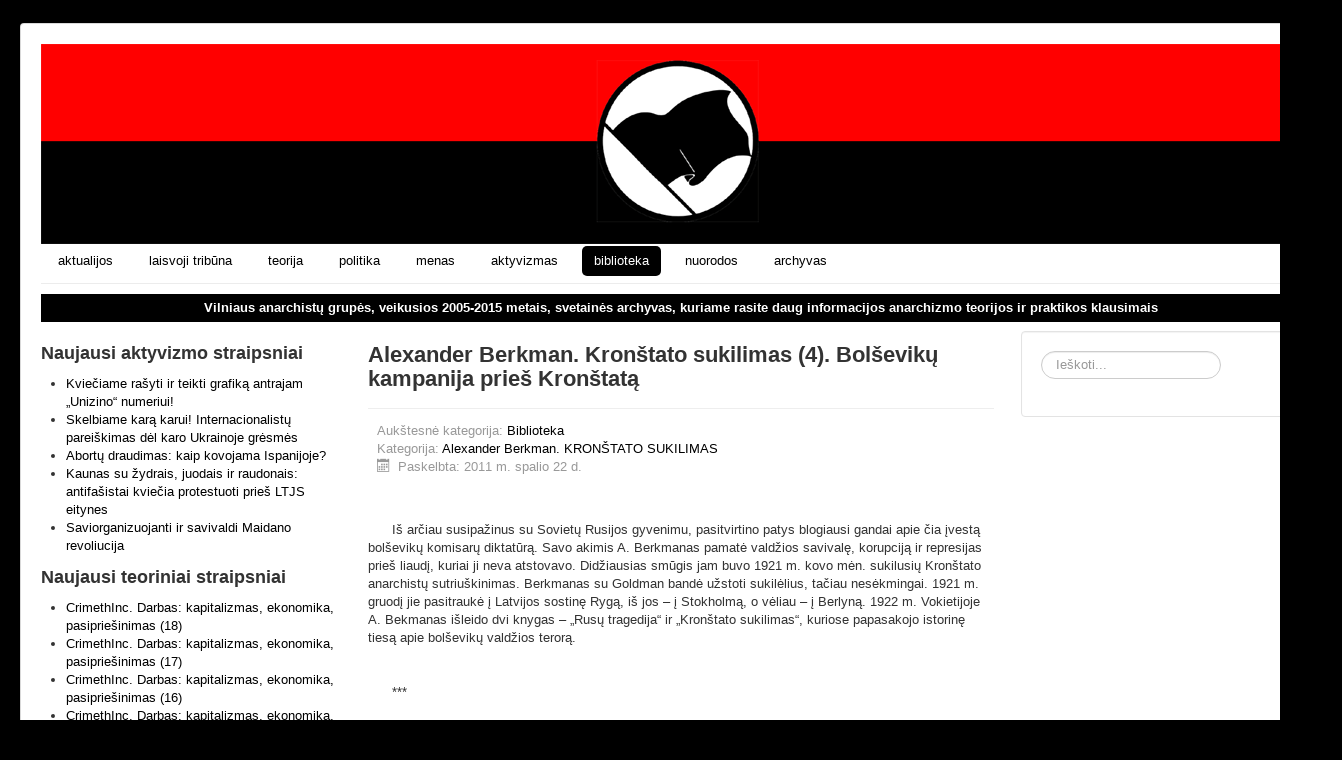

--- FILE ---
content_type: text/html; charset=utf-8
request_url: http://www.anarchija.lt/biblioteka/78-alexander-berkman-kronstato-sukilimas/3751-alexander-berkman-kronstato-sukilimas-4-bolseviku-kampanija-pries-kronstata
body_size: 8775
content:
<!DOCTYPE html>
<html lang="lt-lt" dir="ltr">
<head>
	<meta name="viewport" content="width=device-width, initial-scale=1.0" />
	<meta charset="utf-8" />
	<base href="http://www.anarchija.lt/biblioteka/78-alexander-berkman-kronstato-sukilimas/3751-alexander-berkman-kronstato-sukilimas-4-bolseviku-kampanija-pries-kronstata" />
	<meta name="keywords" content="Alexander Berkman, Aleksandras Berkmanas, Kronštato sukilimas" />
	<meta name="author" content="anarchija.lt" />
	<meta name="description" content="Bolševikai, negaišdami nė vienos valandėlės, or­ganizavo Kronštato užpuolimą. Kovo 2 d. valdžia jau išleido įsakymą, pasirašytą Lenino ir Troc­kio, kuriame Kronštato judėjimas buvo apšauktas miatežu (maištu) prieš komunistų valdžią." />
	<meta name="generator" content="Joomla! - Open Source Content Management" />
	<title>a - Alexander Berkman. Kronštato sukilimas (4). Bolševikų kampanija prieš Kronštatą</title>
	<link href="/templates/ana/favicon.ico" rel="shortcut icon" type="image/vnd.microsoft.icon" />
	<link href="http://www.anarchija.lt/component/search/?Itemid=130&amp;catid=78&amp;id=3751&amp;format=opensearch" rel="search" title="Paieška a" type="application/opensearchdescription+xml" />
	<link href="/plugins/system/jce/css/content.css?aa754b1f19c7df490be4b958cf085e7c" rel="stylesheet" />
	<link href="/templates/ana/css/template.css?ab20319e4303694ef7e015f85b2e7d92" rel="stylesheet" />
	<link href="/templates/ana/css/user.css?ab20319e4303694ef7e015f85b2e7d92" rel="stylesheet" />
	<style>

	body.site {
		border-top: 3px solid #000000;
		background-color: #000000;
	}
	a {
		color: #000000;
	}
	.nav-list > .active > a,
	.nav-list > .active > a:hover,
	.dropdown-menu li > a:hover,
	.dropdown-menu .active > a,
	.dropdown-menu .active > a:hover,
	.nav-pills > .active > a,
	.nav-pills > .active > a:hover,
	.btn-primary {
		background: #000000;
	}
	</style>
	<script src="/media/jui/js/jquery.min.js?ab20319e4303694ef7e015f85b2e7d92"></script>
	<script src="/media/jui/js/jquery-noconflict.js?ab20319e4303694ef7e015f85b2e7d92"></script>
	<script src="/media/jui/js/jquery-migrate.min.js?ab20319e4303694ef7e015f85b2e7d92"></script>
	<script src="/media/system/js/caption.js?ab20319e4303694ef7e015f85b2e7d92"></script>
	<script src="/media/jui/js/bootstrap.min.js?ab20319e4303694ef7e015f85b2e7d92"></script>
	<script src="/templates/ana/js/template.js?ab20319e4303694ef7e015f85b2e7d92"></script>
	<!--[if lt IE 9]><script src="/media/jui/js/html5.js?ab20319e4303694ef7e015f85b2e7d92"></script><![endif]-->
	<!--[if lt IE 9]><script src="/media/system/js/html5fallback.js?ab20319e4303694ef7e015f85b2e7d92"></script><![endif]-->
	<script>
jQuery(window).on('load',  function() {
				new JCaption('img.caption');
			});
	</script>

</head>
<body class="site com_content view-article no-layout no-task itemid-130">
	<!-- Body -->
	<div class="body" id="top">
		<div class="container">
			<!-- Header -->
			<header class="header" role="banner">
				<div class="header-inner clearfix">
					<a class="brand pull-left" href="/">
						<img src="http://www.anarchija.lt/images/iliustracijos/alogo.png" alt="a" />											</a>
					<div class="header-search pull-right">
						
					</div>
				</div>
			</header>
							<nav class="navigation" role="navigation">
					<div class="navbar pull-left">
						<a class="btn btn-navbar collapsed" data-toggle="collapse" data-target=".nav-collapse">
							<span class="element-invisible">Toggle Navigation</span>
							<span class="icon-bar"></span>
							<span class="icon-bar"></span>
							<span class="icon-bar"></span>
						</a>
					</div>
					<div class="nav-collapse">
						<ul class="nav menu nav-pills text-center inline mod-list">
<li class="item-101 default"><a href="/" >aktualijos</a></li><li class="item-120"><a href="/laisvoji-tribuna" >laisvoji tribūna</a></li><li class="item-126"><a href="/teorija" >teorija</a></li><li class="item-127"><a href="/politika" >politika</a></li><li class="item-128"><a href="/menas" >menas</a></li><li class="item-129"><a href="/aktyvizmas" >aktyvizmas</a></li><li class="item-130 current active"><a href="/biblioteka" >biblioteka</a></li><li class="item-131"><a href="/nuorodos" >nuorodos</a></li><li class="item-133"><a href="/archyvas" >archyvas</a></li></ul>

					</div>
				</nav>
								<div class="moduletable">
						

<div class="custom"  >
	<p style="font-style: normal; font-weight: bolder; color: #ffffff; background-color: #000000; vertical-align: middle; text-align: center; padding: 5px;">Vilniaus anarchistų grupės, veikusios 2005-2015 metais, svetainės archyvas, kuriame rasite daug informacijos anarchizmo teorijos ir praktikos klausimais</p></div>
		</div>
	
			<div class="row-fluid">
									<!-- Begin Sidebar -->
					<div id="sidebar" class="span3">
						<div class="sidebar-nav">
									<div class="moduletable">
							<h3>Naujausi aktyvizmo straipsniai</h3>
						<ul class="latestnews mod-list">
	<li itemscope itemtype="https://schema.org/Article">
		<a href="/aktyvizmas/4229-kvieciame-rasyti-ir-teikti-grafika-antrajam-unizino-numeriui" itemprop="url">
			<span itemprop="name">
				Kviečiame rašyti ir teikti grafiką antrajam „Unizino“ numeriui!			</span>
		</a>
	</li>
	<li itemscope itemtype="https://schema.org/Article">
		<a href="/aktyvizmas/4199-skelbiame-kara-karui" itemprop="url">
			<span itemprop="name">
				Skelbiame karą karui! Internacionalistų pareiškimas dėl karo Ukrainoje grėsmės			</span>
		</a>
	</li>
	<li itemscope itemtype="https://schema.org/Article">
		<a href="/aktyvizmas/4193-abortu-draudimas-kaip-kovojama-ispanijoje" itemprop="url">
			<span itemprop="name">
				Abortų draudimas: kaip kovojama Ispanijoje?			</span>
		</a>
	</li>
	<li itemscope itemtype="https://schema.org/Article">
		<a href="/aktyvizmas/4191-kaunas-su-zydrais-juodais-ir-raudonais" itemprop="url">
			<span itemprop="name">
				Kaunas su žydrais, juodais ir raudonais: antifašistai kviečia protestuoti prieš LTJS eitynes			</span>
		</a>
	</li>
	<li itemscope itemtype="https://schema.org/Article">
		<a href="/aktyvizmas/4176-savivaldi-maidano-revoliucija" itemprop="url">
			<span itemprop="name">
				Saviorganizuojanti ir savivaldi Maidano revoliucija			</span>
		</a>
	</li>
</ul>
		</div>
			<div class="moduletable">
							<h3>Naujausi teoriniai straipsniai</h3>
						<ul class="latestnews mod-list">
	<li itemscope itemtype="https://schema.org/Article">
		<a href="/teorija/4225-crimethinc-darbas-18" itemprop="url">
			<span itemprop="name">
				CrimethInc. Darbas: kapitalizmas, ekonomika, pasipriešinimas (18)			</span>
		</a>
	</li>
	<li itemscope itemtype="https://schema.org/Article">
		<a href="/teorija/4224-crimethin-darbas-17" itemprop="url">
			<span itemprop="name">
				CrimethInc. Darbas: kapitalizmas, ekonomika, pasipriešinimas (17)			</span>
		</a>
	</li>
	<li itemscope itemtype="https://schema.org/Article">
		<a href="/teorija/4221-crimethin-darbas-16" itemprop="url">
			<span itemprop="name">
				CrimethInc. Darbas: kapitalizmas, ekonomika, pasipriešinimas (16)			</span>
		</a>
	</li>
	<li itemscope itemtype="https://schema.org/Article">
		<a href="/teorija/4220-crimethin-darbas-14" itemprop="url">
			<span itemprop="name">
				CrimethInc. Darbas: kapitalizmas, ekonomika, pasipriešinimas (15)			</span>
		</a>
	</li>
	<li itemscope itemtype="https://schema.org/Article">
		<a href="/teorija/4219-crimethinc-darbas-13" itemprop="url">
			<span itemprop="name">
				CrimethInc. Darbas: kapitalizmas, ekonomika, pasipriešinimas (13)			</span>
		</a>
	</li>
</ul>
		</div>
			<div class="moduletable">
							<h3>Naujausi politiniai straipsniai</h3>
						<ul class="latestnews mod-list">
	<li itemscope itemtype="https://schema.org/Article">
		<a href="/politika/4222-alvydas-janusevicius-kaip-gydysimes-nuo-patriotizmo" itemprop="url">
			<span itemprop="name">
				Alvydas Januševičius. Kaip gydysimės nuo patriotizmo?			</span>
		</a>
	</li>
	<li itemscope itemtype="https://schema.org/Article">
		<a href="/politika/4207-eugenijus-misiunas-apie-gydyma-baime" itemprop="url">
			<span itemprop="name">
				Eugenijus Misiūnas. Apie gydymą baime			</span>
		</a>
	</li>
	<li itemscope itemtype="https://schema.org/Article">
		<a href="/politika/4206-paskutinio-pasaulinio-laukiant" itemprop="url">
			<span itemprop="name">
				Paskutinio pasaulinio laukiant			</span>
		</a>
	</li>
	<li itemscope itemtype="https://schema.org/Article">
		<a href="/politika/4201-pareiskimas-del-borotba-sajungos" itemprop="url">
			<span itemprop="name">
				Kairiųjų ir anarchistinių Ukrainos organizacijų pareiškimas dėl „Borotba“ („Боротьба“) sąjungos			</span>
		</a>
	</li>
	<li itemscope itemtype="https://schema.org/Article">
		<a href="/politika/4189-serhi-zadan-reikia-perkrauti-sistema" itemprop="url">
			<span itemprop="name">
				Serhijus Žadanas: „Reikia „perkrauti“ visą sistemą, nes ji neveikia“			</span>
		</a>
	</li>
</ul>
		</div>
			<div class="moduletable">
							<h3>Naujausi meno straipsniai</h3>
						<ul class="latestnews mod-list">
	<li itemscope itemtype="https://schema.org/Article">
		<a href="/menas/4182-pagaminta-amerikoje" itemprop="url">
			<span itemprop="name">
				Pagaminta Amerikoje (foto)			</span>
		</a>
	</li>
	<li itemscope itemtype="https://schema.org/Article">
		<a href="/menas/4180-alberto-maltzo-bedarbiu-portretai" itemprop="url">
			<span itemprop="name">
				Visiems Svetimas. Bedarbio užrašai (34): Alberto Maltzo bedarbių portretai			</span>
		</a>
	</li>
	<li itemscope itemtype="https://schema.org/Article">
		<a href="/menas/4116-eugenijus-misiunas-kovo-11-svesti-ignoruoti-ar-protestuoti" itemprop="url">
			<span itemprop="name">
				Eugenijus Misiūnas. Kovo 11-oji – švęsti, ignoruoti ar protestuoti?			</span>
		</a>
	</li>
	<li itemscope itemtype="https://schema.org/Article">
		<a href="/menas/4104-monty-python-karalius-arturas-anarchosindikalistineje-komunoje" itemprop="url">
			<span itemprop="name">
				Monty Python. Karalius Artūras anarchosindikalistinėje komunoje (video)			</span>
		</a>
	</li>
	<li itemscope itemtype="https://schema.org/Article">
		<a href="/menas/4057-performansas-24-valandos-maximoje-ar-tikrai-cia-malonu-leisti-laika" itemprop="url">
			<span itemprop="name">
				Performansas „24 valandos Maximoje”: ar tikrai čia malonu leisti laiką?			</span>
		</a>
	</li>
</ul>
		</div>
	
						</div>
					</div>
					<!-- End Sidebar -->
								<main id="content" role="main" class="span6">
					<!-- Begin Content -->
					
					<div id="system-message-container">
	</div>

					<div class="item-page" itemscope itemtype="https://schema.org/Article">
	<meta itemprop="inLanguage" content="lt-LT" />
	
		
			<div class="page-header">
		<h2 itemprop="headline">
			Alexander Berkman. Kronštato sukilimas (4). Bolševikų kampanija prieš Kronštatą		</h2>
							</div>
					
		
						<dl class="article-info muted">

		
			<dt class="article-info-term">
							</dt>

			
										<dd class="parent-category-name">
																		Aukštesnė kategorija: <a href="/biblioteka" itemprop="genre">Biblioteka</a>							</dd>			
										<dd class="category-name">
																		Kategorija: <a href="/biblioteka/78-alexander-berkman-kronstato-sukilimas" itemprop="genre">Alexander Berkman. KRONŠTATO SUKILIMAS</a>							</dd>			
			
										<dd class="published">
				<span class="icon-calendar" aria-hidden="true"></span>
				<time datetime="2011-10-22T16:36:55+00:00" itemprop="datePublished">
					Paskelbta: 2011 m. spalio 22 d.				</time>
			</dd>			
		
					
			
						</dl>
	
	
		
								<div itemprop="articleBody">
		<p style="text-indent: 0.25in;"> </p>
<p style="text-indent: 0.25in;">Iš arčiau susipažinus su Sovietų Rusijos gyvenimu, pasitvirtino patys blogiausi gandai apie čia įvestą bolševikų komisarų diktatūrą. Savo akimis A. Berkmanas pamatė valdžios savivalę, korupciją ir represijas prieš liaudį, kuriai ji neva atstovavo. Didžiausias smūgis jam buvo 1921 m. kovo mėn. sukilusių Kronštato anarchistų sutriuškinimas. Berkmanas su Goldman bandė užstoti sukilėlius, tačiau nesėkmingai. 1921 m. gruodį jie pasitraukė į Latvijos sostinę Rygą, iš jos – į Stokholmą, o vėliau – į Berlyną. 1922 m. Vokietijoje A. Bekmanas išleido dvi knygas – „Rusų tragedija“ ir „Kronštato sukilimas“, kuriose papasakojo istorinę tiesą apie bolševikų valdžios terorą.</p>
<p style="text-indent: 0.25in;"> </p>
<p style="text-indent: 0.25in;">***</p>
<p style="text-indent: 0.25in;"> </p>
<p style="text-indent: 0.25in;">Petrograde visų nervai buvo labai įtempti. Kilo nauji streikai, nuolatos ėjo gandai apie darbininkų neramumus Maskvoj ir apie valstiečių sukili­mus Rytuose ir Sibire. Kadangi patikimos spaudos trūko, liaudis turėjo tikėti perdedamais ir apčiuo­piamai netikrais gandais. Visų akys buvo nukreip­tos į Kronštatą ir laukė svarbių reikšmingų įvykių.</p>
<p style="text-indent: 0.25in;"> </p>
<p style="text-indent: 0.25in;">Bolševikai, negaišdami nė vienos valandėlės, or­ganizavo Kronštato užpuolimą. Kovo 2 d. valdžia jau išleido įsakymą, pasirašytą Lenino ir Troc­kio, kuriame Kronštato judėjimas buvo apšauktas <i>miatežu</i> (maištu) prieš komunistų valdžią. Šitame dokumente jūrininkai buvo apkaltinti tuo, kad jie esą „caro generolų įrankiai, kurie kartu su išda­vikais socialistais revoliucionieriais daro kontrrevoliu­cinius sąmokslus prieš proletarų respubliką.“ Kron­štato judėjimą dėl laisvų Tarybų Leninas ir Trockis charakterizavo kaip „Antantės ir prancūzų šnipų in­tervencijos vaisių“.</p>
<p style="text-indent: 0.25in;"> </p>
<p style="text-indent: 0.25in;">Vasario 27 d. Trockio įsakyme rašoma: „Petropavlovsko žmonės priėmė juodašimtiškos dvasios rezoliuciją. Pasirodė grupė žmonių su buvu­siu generolu Kozlovskiu priešakyj. Jis ir trys jo karininkai, kurių vardai dar nėra tikrai nustatyti, viešai pasiėmė sukilėlių rolę. Dabar paaiškėjo paskutinių įvykių reikšmė. Už socialistų revoliucionierių pečių vėl stovi caro generolas. Dėl susidariusios padėties Darbininkų ir Gynybos Taryba įsako: 1) Buvusį generolą Kozlovskį ir jo padėjėjus apskelbti neturin­čiais įstatymiškos galios; 2) Petrograde ir jo pro­vincijoj įvesti karo stovį; 3) Vyriausią Petrogrado srities jėgą perduoti Petrogrado Gynybos Komi­tetui.“</p>
<p style="text-indent: 0.25in;"> </p>
<p style="text-indent: 0.25in;">Iš tikrųjų Kronštate buvo eksgenerolas Koz­lovskis. Trockis jį buvo ten pasiuntęs kaip gerą artilerijos specialistą. Kronštato įvykiuose jis nevaidi­no jokio vaidmens, bet bolševikai gudriai išnaudojo jo vardą, kad apšauktų jūrininkus Tarybų respublikos priešininkais, o visą jų judėjimą – kontrrevoliuciniu judėjimu. Dabar oficiališkoji bolševikų spauda pra­dėjo šmeižti ir keikti Kronštatą kaip „baltųjų sąmokslo su generolu Kozlovkiu priešaky“ diegą. Į į visas Petrogrado ir Maskvos dirbtu­ves bei fabrikus buvo pasiųsti komunistų agitatoriai kviesti proleta­riatą „rinktis atremti ir apginti darbininkų ir valstiečių valdžią nuo kylančių „kontrrevoliucionierių Kronštate“.</p>
<p style="text-indent: 0.25in;"> </p>
<p style="text-indent: 0.25in;">Kronštato jūrininkai su generolais ir kontrrevoliucio­nieriais nieko bendro neturėjo ir atsisakė net nuo socialistų revoliucionierių partijos priimti pašalpą. Vik­toras Černovas, tuo metu buvęs Revelyje, panaudoda­mas savo įtaką, agitavo jūrininkus savo partijos ir partijos reikalavimų naudai, bet Laikinasis Revoliuci­nis Komitetas jo nekvietė. Černovas pasiuntė Kronštatan tokią bevielę telegramą*:</p>
<p style="text-indent: 0.25in;"> </p>
<p style="text-indent: 0.25in;"><i>Steigiamojo susirinkimo pirmininkas Viktoras Černovas siunčia draugams jūrininkams, Raudonosios armijos kareiviams ir darbininkams, nuo 1905 metų pasiryžusiems trečią kartą nuversti tironijos jungą, savo brolišką sveikinimą. Pasi­siūlau su visais savo vienminčiais padėti ir per Užsienio Kooperatyvų Sąjungą pristatyti Kronštatui proviantą. Praneškit, kiek ir ko reikalinga. Esu pasiruošęs pats ateiti ir savo energija bei autoritetu liaudies revoliucijai patarnauti. Aš pasitikiu galutiniu darbininkų masių laimėjimu. Garbė pirmiems, pakėlusiems liaudies išsiliuosavimo gaires! Šalin despotizmas iš kairės ir iš dešinės!</i></p>
<p style="text-indent: 0.25in;"><i><br /></i></p>
<p style="text-indent: 0.25in;">Tuo pačiu metu socialistų revoliucionierių partija pasiuntė Kronštatan tokią telegramą:</p>
<p style="text-indent: 0.25in;"> </p>
<p style="text-indent: 0.25in;"><i>Socialistų revoliucionierių partijos užsienio delegacija dabartiniu momentu, kuomet liaudies rūstybės taurė perpildyta, pasisiūlo vi­sais būdais padėti kovoti už laisvę ir liaudies valdžią. Praneškit, kokios rūšies pagalba yra reikalinga. Tegyvuoja Liaudies revoliucija. Te­gyvuoja laisvos Tarybos ir steigiamasis susi­rinkimas. </i></p>
<p style="text-indent: 0.25in;"><i><br /></i></p>
<p style="text-indent: 0.25in;">Kronštato Revoliucinis Komitetas atmetė socialistų revoliucionierių pasiūlymus. Jie Viktorui Černovui pasiuntė tokį atsakymą:</p>
<p style="text-indent: 0.25in;"> </p>
<p style="text-indent: 0.25in;"><i>Laikinasis Kronštato Revoliucinis Komitetas reiškia giliausią padėką broliams užsienyj už jų simpatijas. Laikinasis Revoliucinis Komitetas yra dėkingas už draugo Černovo pasiūlymus, bet kol kas jų nepriima, atideda ligi paaiškės to­limesnis dalykų išsivystymas. Dabar viskas dar svarstoma.</i></p>
<p style="text-indent: 0.25in;"><i>Petričenko, Laikinojo Revoliucinio Ko­miteto pirmininkas. </i></p>
<p style="text-indent: 0.25in;"><i><br /></i></p>
<p style="text-indent: 0.25in;">Gi Maskva tęsė toliau savo sąmoningą melų ir šmeižtų kampaniją. Kovo 3 d. bolševikų radijo stotis pasiuntė pasauliui tokią telegramą (dėl kitos stoties trukdymų ne visa ta telegrama aiškiai įskaityta):</p>
<p style="text-indent: 0.25in;"> </p>
<p style="text-indent: 0.25in;"><i>...Kad ginkluotas buvusio generolo Koz­lovskio judėjimas yra Antantės šnipų organizuo­tas, kaip ir kiti buvusieji panašūs sąmokslai, dabar aiškiai matyt iš prancūzų buržuazijos laik­raščio „Matin“, nes jis dviem savaitėm prieš Kozlovskio sukilimą iš Helsingforso paskelbė to­kią telegramą: „Dėl neseniai kilusio Kronštate judėjimo bolševikų valdžia padarė žingsnių Kronštatui izoliuoti ir Kronštato jūrininkams bei kareiviams sukliudyti į Petrogradą pakliūti“. Aišku, kad Kronštato sukilimas yra Paryžiuj pada­rytas ir prancūzų slaptos diplomatijos organizuotas. Socialistai revoliucionieriai, kurie taip pat yra Pary­žiaus valdomi ir vedami, paruošė prieš Tarybų valdžią sukilimą, ir vos tik viskas jų buvo pa­ruošta, atsirado tikrasis ponas, caro generolas. </i></p>
<p style="text-indent: 0.25in;"><i><br /></i></p>
<p style="text-indent: 0.25in;">Kitų iš Maskvos pasiųstų skaitlingų telegramų pobūdį galim įvertinti iš tokios radijo žinios:</p>
<p style="text-indent: 0.25in;"> </p>
<p style="text-indent: 0.25in;"><i>Petrogradas ramus ir tvarkingas, ir ta pati pora fabrikų, kuri prieš trumpą laiką reiškė skundus prieš Tarybų valdžią, dabar įsitikino, kad tatai yra provokatorių darbas. Jie suprato, kur juos veda Antantės ir kontrrevoliucionierių agentai. Kaip tik dabar, kuomet Amerikoj nau­jas respublikoniškas režimas perėmė valdžią ir rodo palinkimo su Tarybų Rusija užmegzti prekybos ryšius, Kronštato neramumų organizacija turi vienintelį tikslą: platinti pramanytus gandus, paveikti naują Amerikos prezidentą, kad jis pa­keistų savo politiką Tarybų Rusijos atžvilgiu. Tuo pačiu metu, posėdžiaujant Londono konfe­rencijai, platinimas tokių gandų gali paveikti turkų delegatus ir Antantės reikalavimus pada­ryti sukalbamesniais. Be abejojimo, Petropavlovsko įgulos sukilimas sudaro vieną dalį dide­lio sąmokslo Tarybų Rusijoj neramumams kelti ir pakenkti mūsų tarptautinei pozicijai. Šitas planas yra pravedamas Rusijoj vieno caro gene­rolo ir buvusių karininkų, gi jų veiksmams pa­deda menševikai ir socialistai revoliucionieriai. </i></p>
<p style="text-indent: 0.25in;"><i><br /></i></p>
<p style="text-indent: 0.25in;">Petrogrado Gynybos Komitetas, vedamas pirmi­ninko Zinovjevo, perėmė visą miesto ir Petrogrado provincijos valdymą į savo rankas. Visoj Šiaurės srityj buvo įvestas karo stovis ir uždrausti bet kokie susirinkimai. Valdžios institucijoms apsaugoti buvo griebtasi nepaprastų priemonių ir viešbutyj „Astorija“, kuriame gyveno Zinovjevas ir kiti aukšti bolševiku tarnautojai, buvo pastatyti kulkosvaidžiai. Gatvių skelbimų vietose (lentose) buvo iškabinti įsakymai, kuriais liepė visiems streikuojantiems tuojau grįžti į fabrikus, uždraudė sustabdyti darbą ir perspėjo liaudį dėl susirinkimų gatvėse. „Tokiuos atsitikimuos“ – sako įsakymas, – kareiviai pavartos ginkluotą jėgą. Jeigu pasipriešintų – bus sušaudyti vietoj.“</p>
<p style="text-indent: 0.25in;"> </p>
<p style="text-indent: 0.25in;">Gynybos Komitetas pradėjo sistemišką „mie­sto valymą“. Skaitlingai buvo areštuojami simpatizuoją Kronštatui darbininkai, kareiviai ir jūrininkai. Vi­si Petrogrado jūrininkai ir daugelis kariuomenės pul­kų, kurie atrodė „politiškai neištikimais“, buvo siun­čiami į tolimas vietas, gi Kronštato jūrininkų šeimy­nos, gyvenančios Petrograde, buvo suimtos ir laiko­mos kaip įkaitas. Kovo 4 d. Apsigynimo Komitetas Kronštatui pranešė savo nusistatymą aeroplanu išmė­tytoms proklamacijoms. Jose rašoma: „Apsigynimo Komitetas praneša, kad areštuotieji bus laikomi įkai­tu už Rytų Jūros laivyno komisarą N. N. Kuzminą, Kronštato Tarybos pirmininką T. Vasiljevą ir kitus komunistus. Jeigu sulaikytieji mūsų draugai bent kiek nukentės, įkeistieji už tai sumokės savo gyvybe.“</p>
<p style="text-indent: 0.25in;"> </p>
<p style="text-indent: 0.25in;">„Mes nenorim kraujo praliejimo. Nei vienas ko­munistas nebuvo mūsų sušaudytas“, – atsakė Kronštatas.</p>
<p style="text-indent: 0.25in;"> </p>
<p style="text-indent: 0.25in;">__________</p>
<p style="text-indent: 0.25in;"> </p>
<p style="text-indent: 0.25in;">* Paskelbta „Revoliucionnaja Rosija“ (socialistų revoliucionierių laikraštis) Nr. 8 1921 metų gegužės mėn. Taip pat palygink Maskvos „Izvestijas“ (komunistų) Nr. 154. 1922 m. VII. 13.</p>
<p style="text-indent: 0.25in;"> </p>
<p style="text-indent: 0.25in;"><b><i>Aleksander Berkman. Kronštato sukilimas. Knygų leidimo b-vė „Audra“, Kaunas, Ryga, 1928. Iš vokiečių kalbos vertė M. Skynimas, K. S. D. K., 1927. IX.Viršelis iš N. Strunkės ciklo „Raudonoji vėliava“. Spaustuvė „Burtnieks“. Riga, Ridzenes iela 27.</i></b></p>
<p style="text-indent: 0.25in;"><b><i><br /></i></b></p>
<p style="text-indent: 0.25in;"><b><i><img alt="kronstato sukilimas - virselis" src="/images/stories/anarchija19/kronstato%20sukilimas%20-%20virselis.jpg" height="792" width="540" /></i></b></p>
<p style="text-indent: 0.25in;"><b><i><br /></i></b></p>	</div>

	
							</div>

					<div class="clearfix"></div>
					<div aria-label="Breadcrumbs" role="navigation">
	<ul itemscope itemtype="https://schema.org/BreadcrumbList" class="breadcrumb">
					<li>
				Jūs esate čia: &#160;
			</li>
		
						<li itemprop="itemListElement" itemscope itemtype="https://schema.org/ListItem">
											<a itemprop="item" href="/" class="pathway"><span itemprop="name">Pradžia</span></a>
					
											<span class="divider">
							<img src="/media/system/images/arrow.png" alt="" />						</span>
										<meta itemprop="position" content="1">
				</li>
							<li itemprop="itemListElement" itemscope itemtype="https://schema.org/ListItem">
											<a itemprop="item" href="/biblioteka" class="pathway"><span itemprop="name">biblioteka</span></a>
					
											<span class="divider">
							<img src="/media/system/images/arrow.png" alt="" />						</span>
										<meta itemprop="position" content="2">
				</li>
							<li itemprop="itemListElement" itemscope itemtype="https://schema.org/ListItem">
											<a itemprop="item" href="/biblioteka/78-alexander-berkman-kronstato-sukilimas" class="pathway"><span itemprop="name">Alexander Berkman. KRONŠTATO SUKILIMAS</span></a>
					
											<span class="divider">
							<img src="/media/system/images/arrow.png" alt="" />						</span>
										<meta itemprop="position" content="3">
				</li>
							<li itemprop="itemListElement" itemscope itemtype="https://schema.org/ListItem" class="active">
					<span itemprop="name">
						Alexander Berkman. Kronštato sukilimas (4). Bolševikų kampanija prieš Kronštatą					</span>
					<meta itemprop="position" content="4">
				</li>
				</ul>
</div>

					<!-- End Content -->
				</main>
									<div id="aside" class="span3">
						<!-- Begin Right Sidebar -->
						<div class="well "><div class="search">
	<form action="/biblioteka" method="post" class="form-inline" role="search">
		<label for="mod-search-searchword90" class="element-invisible">Ieškoti...</label> <input name="searchword" id="mod-search-searchword90" maxlength="200"  class="inputbox search-query input-medium" type="search" placeholder="Ieškoti..." />		<input type="hidden" name="task" value="search" />
		<input type="hidden" name="option" value="com_search" />
		<input type="hidden" name="Itemid" value="130" />
	</form>
</div>
</div>
						<!-- End Right Sidebar -->
					</div>
							</div>
		</div>
	</div>
	<!-- Footer -->
	<footer class="footer" role="contentinfo">
		<div class="container">
			<hr />
			
			<p class="pull-right">
				<a href="#top" id="back-top">
					Back to Top				</a>
			</p>
			<p>
				&copy; 2026 a			</p>
		</div>
	</footer>
	
</body>
</html>


--- FILE ---
content_type: text/css
request_url: http://www.anarchija.lt/templates/ana/css/user.css?ab20319e4303694ef7e015f85b2e7d92
body_size: 649
content:
.nav > li > a:hover, .nav > li > a:focus {
    text-decoration: none;
    background-color: #fd0000;
}
.well {
    min-height: 20px;
    padding: 19px;
    margin-bottom: 20px;
    background-color: #fff;
    border: 1px solid #e3e3e3;
    -webkit-border-radius: 4px;
    -moz-border-radius: 4px;
    border-radius: 4px;
    -webkit-box-shadow: inset 0 1px 1px rgba(0,0,0,0.05);
    -moz-box-shadow: inset 0 1px 1px rgba(0,0,0,0.05);
    box-shadow: inset 0 1px 1px rgba(0,0,0,0.05);
}
.container {
    max-width: 1280px;}
.container, .navbar-static-top .container, .navbar-fixed-top .container, .navbar-fixed-bottom .container {
    width: 1280px;}